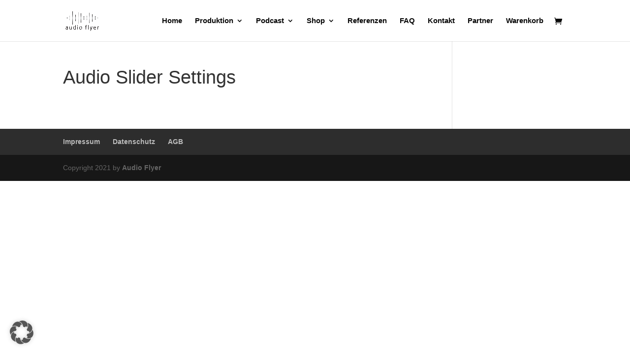

--- FILE ---
content_type: text/html; charset=UTF-8
request_url: https://audio-flyer.de/audio_slider/3966
body_size: 18434
content:
<!DOCTYPE html>
<html lang="de-DE">
<head>
	<meta charset="UTF-8" />
<meta http-equiv="X-UA-Compatible" content="IE=edge">
	<link rel="pingback" href="https://audio-flyer.de/xmlrpc.php" />

	<script type="text/javascript">
		document.documentElement.className = 'js';
	</script>

	<meta name='robots' content='index, follow, max-image-preview:large, max-snippet:-1, max-video-preview:-1' />

	<!-- This site is optimized with the Yoast SEO plugin v22.7 - https://yoast.com/wordpress/plugins/seo/ -->
	<title>Audio Slider Settings - Audio Flyer</title>
	<link rel="canonical" href="https://audio-flyer.de/audio_slider/3966" />
	<meta property="og:locale" content="de_DE" />
	<meta property="og:type" content="article" />
	<meta property="og:title" content="Audio Slider Settings - Audio Flyer" />
	<meta property="og:url" content="https://audio-flyer.de/audio_slider/3966" />
	<meta property="og:site_name" content="Audio Flyer" />
	<meta property="article:modified_time" content="2022-11-11T07:33:54+00:00" />
	<meta name="twitter:card" content="summary_large_image" />
	<script type="application/ld+json" class="yoast-schema-graph">{"@context":"https://schema.org","@graph":[{"@type":"WebPage","@id":"https://audio-flyer.de/audio_slider/3966","url":"https://audio-flyer.de/audio_slider/3966","name":"Audio Slider Settings - Audio Flyer","isPartOf":{"@id":"https://audio-flyer.de/#website"},"datePublished":"2022-11-11T06:52:46+00:00","dateModified":"2022-11-11T07:33:54+00:00","breadcrumb":{"@id":"https://audio-flyer.de/audio_slider/3966#breadcrumb"},"inLanguage":"de","potentialAction":[{"@type":"ReadAction","target":["https://audio-flyer.de/audio_slider/3966"]}]},{"@type":"BreadcrumbList","@id":"https://audio-flyer.de/audio_slider/3966#breadcrumb","itemListElement":[{"@type":"ListItem","position":1,"name":"Home","item":"https://audio-flyer.de/"},{"@type":"ListItem","position":2,"name":"Audio Slider Settings"}]},{"@type":"WebSite","@id":"https://audio-flyer.de/#website","url":"https://audio-flyer.de/","name":"Audio Flyer","description":"","potentialAction":[{"@type":"SearchAction","target":{"@type":"EntryPoint","urlTemplate":"https://audio-flyer.de/?s={search_term_string}"},"query-input":"required name=search_term_string"}],"inLanguage":"de"}]}</script>
	<!-- / Yoast SEO plugin. -->


		<!-- This site uses the Google Analytics by MonsterInsights plugin v9.11.1 - Using Analytics tracking - https://www.monsterinsights.com/ -->
							<script data-borlabs-cookie-script-blocker-id='monster-insights' data-borlabs-cookie-script-blocker-src="//www.googletagmanager.com/gtag/js?id=G-VNNBSKRMM0"  data-cfasync="false" data-wpfc-render="false" type="text/template"></script>
			<script data-borlabs-cookie-script-blocker-id='monster-insights' data-cfasync="false" data-wpfc-render="false" type="text/template">
				var mi_version = '9.11.1';
				var mi_track_user = true;
				var mi_no_track_reason = '';
								var MonsterInsightsDefaultLocations = {"page_location":"https:\/\/audio-flyer.de\/audio_slider\/3966\/"};
								if ( typeof MonsterInsightsPrivacyGuardFilter === 'function' ) {
					var MonsterInsightsLocations = (typeof MonsterInsightsExcludeQuery === 'object') ? MonsterInsightsPrivacyGuardFilter( MonsterInsightsExcludeQuery ) : MonsterInsightsPrivacyGuardFilter( MonsterInsightsDefaultLocations );
				} else {
					var MonsterInsightsLocations = (typeof MonsterInsightsExcludeQuery === 'object') ? MonsterInsightsExcludeQuery : MonsterInsightsDefaultLocations;
				}

								var disableStrs = [
										'ga-disable-G-VNNBSKRMM0',
									];

				/* Function to detect opted out users */
				function __gtagTrackerIsOptedOut() {
					for (var index = 0; index < disableStrs.length; index++) {
						if (document.cookie.indexOf(disableStrs[index] + '=true') > -1) {
							return true;
						}
					}

					return false;
				}

				/* Disable tracking if the opt-out cookie exists. */
				if (__gtagTrackerIsOptedOut()) {
					for (var index = 0; index < disableStrs.length; index++) {
						window[disableStrs[index]] = true;
					}
				}

				/* Opt-out function */
				function __gtagTrackerOptout() {
					for (var index = 0; index < disableStrs.length; index++) {
						document.cookie = disableStrs[index] + '=true; expires=Thu, 31 Dec 2099 23:59:59 UTC; path=/';
						window[disableStrs[index]] = true;
					}
				}

				if ('undefined' === typeof gaOptout) {
					function gaOptout() {
						__gtagTrackerOptout();
					}
				}
								window.dataLayer = window.dataLayer || [];

				window.MonsterInsightsDualTracker = {
					helpers: {},
					trackers: {},
				};
				if (mi_track_user) {
					function __gtagDataLayer() {
						dataLayer.push(arguments);
					}

					function __gtagTracker(type, name, parameters) {
						if (!parameters) {
							parameters = {};
						}

						if (parameters.send_to) {
							__gtagDataLayer.apply(null, arguments);
							return;
						}

						if (type === 'event') {
														parameters.send_to = monsterinsights_frontend.v4_id;
							var hookName = name;
							if (typeof parameters['event_category'] !== 'undefined') {
								hookName = parameters['event_category'] + ':' + name;
							}

							if (typeof MonsterInsightsDualTracker.trackers[hookName] !== 'undefined') {
								MonsterInsightsDualTracker.trackers[hookName](parameters);
							} else {
								__gtagDataLayer('event', name, parameters);
							}
							
						} else {
							__gtagDataLayer.apply(null, arguments);
						}
					}

					__gtagTracker('js', new Date());
					__gtagTracker('set', {
						'developer_id.dZGIzZG': true,
											});
					if ( MonsterInsightsLocations.page_location ) {
						__gtagTracker('set', MonsterInsightsLocations);
					}
										__gtagTracker('config', 'G-VNNBSKRMM0', {"forceSSL":"true","link_attribution":"true"} );
										window.gtag = __gtagTracker;										(function () {
						/* https://developers.google.com/analytics/devguides/collection/analyticsjs/ */
						/* ga and __gaTracker compatibility shim. */
						var noopfn = function () {
							return null;
						};
						var newtracker = function () {
							return new Tracker();
						};
						var Tracker = function () {
							return null;
						};
						var p = Tracker.prototype;
						p.get = noopfn;
						p.set = noopfn;
						p.send = function () {
							var args = Array.prototype.slice.call(arguments);
							args.unshift('send');
							__gaTracker.apply(null, args);
						};
						var __gaTracker = function () {
							var len = arguments.length;
							if (len === 0) {
								return;
							}
							var f = arguments[len - 1];
							if (typeof f !== 'object' || f === null || typeof f.hitCallback !== 'function') {
								if ('send' === arguments[0]) {
									var hitConverted, hitObject = false, action;
									if ('event' === arguments[1]) {
										if ('undefined' !== typeof arguments[3]) {
											hitObject = {
												'eventAction': arguments[3],
												'eventCategory': arguments[2],
												'eventLabel': arguments[4],
												'value': arguments[5] ? arguments[5] : 1,
											}
										}
									}
									if ('pageview' === arguments[1]) {
										if ('undefined' !== typeof arguments[2]) {
											hitObject = {
												'eventAction': 'page_view',
												'page_path': arguments[2],
											}
										}
									}
									if (typeof arguments[2] === 'object') {
										hitObject = arguments[2];
									}
									if (typeof arguments[5] === 'object') {
										Object.assign(hitObject, arguments[5]);
									}
									if ('undefined' !== typeof arguments[1].hitType) {
										hitObject = arguments[1];
										if ('pageview' === hitObject.hitType) {
											hitObject.eventAction = 'page_view';
										}
									}
									if (hitObject) {
										action = 'timing' === arguments[1].hitType ? 'timing_complete' : hitObject.eventAction;
										hitConverted = mapArgs(hitObject);
										__gtagTracker('event', action, hitConverted);
									}
								}
								return;
							}

							function mapArgs(args) {
								var arg, hit = {};
								var gaMap = {
									'eventCategory': 'event_category',
									'eventAction': 'event_action',
									'eventLabel': 'event_label',
									'eventValue': 'event_value',
									'nonInteraction': 'non_interaction',
									'timingCategory': 'event_category',
									'timingVar': 'name',
									'timingValue': 'value',
									'timingLabel': 'event_label',
									'page': 'page_path',
									'location': 'page_location',
									'title': 'page_title',
									'referrer' : 'page_referrer',
								};
								for (arg in args) {
																		if (!(!args.hasOwnProperty(arg) || !gaMap.hasOwnProperty(arg))) {
										hit[gaMap[arg]] = args[arg];
									} else {
										hit[arg] = args[arg];
									}
								}
								return hit;
							}

							try {
								f.hitCallback();
							} catch (ex) {
							}
						};
						__gaTracker.create = newtracker;
						__gaTracker.getByName = newtracker;
						__gaTracker.getAll = function () {
							return [];
						};
						__gaTracker.remove = noopfn;
						__gaTracker.loaded = true;
						window['__gaTracker'] = __gaTracker;
					})();
									} else {
										console.log("");
					(function () {
						function __gtagTracker() {
							return null;
						}

						window['__gtagTracker'] = __gtagTracker;
						window['gtag'] = __gtagTracker;
					})();
									}
			</script>
							<!-- / Google Analytics by MonsterInsights -->
		<meta content="DI Basis – based on Divi 3.25.3 v.3.25.3" name="generator"/><link rel='stylesheet' id='german-market-blocks-integrations-css' href='https://audio-flyer.de/wp-content/plugins/woocommerce-german-market/german-market-blocks/build/integrations.css?ver=3.38.1' type='text/css' media='all' />
<link rel='stylesheet' id='german-market-checkout-block-checkboxes-css' href='https://audio-flyer.de/wp-content/plugins/woocommerce-german-market/german-market-blocks/build/blocks/checkout-checkboxes/style-index.css?ver=3.38.1' type='text/css' media='all' />
<link rel='stylesheet' id='wc-blocks-checkout-style-css' href='https://audio-flyer.de/wp-content/plugins/woocommerce-payments/dist/blocks-checkout.css?ver=1.0' type='text/css' media='all' />
<link rel='stylesheet' id='festi-cart-styles-css' href='//audio-flyer.de/wp-content/plugins/woocommerce-woocartpro/static/styles/frontend/style.css?ver=2.5' type='text/css' media='all' />
<link rel='stylesheet' id='festi-cart-cart-customize-style-css' href='//audio-flyer.de/wp-content/plugins/woocommerce-woocartpro/static/styles/frontend/customize/cart_customize_style.css?1769094084&#038;ver=1769094084' type='text/css' media='all' />
<link rel='stylesheet' id='festi-cart-dropdown-list-customize-style-css' href='//audio-flyer.de/wp-content/plugins/woocommerce-woocartpro/static/styles/frontend/customize/dropdown_list_customize_style.css?1769094084&#038;ver=1769094084' type='text/css' media='all' />
<link rel='stylesheet' id='festi-cart-widget-customize-style-css' href='//audio-flyer.de/wp-content/plugins/woocommerce-woocartpro/static/styles/frontend/customize/widget_customize_style.css?1769094084&#038;ver=1769094084' type='text/css' media='all' />
<link rel='stylesheet' id='festi-cart-popup-customize-style-css' href='//audio-flyer.de/wp-content/plugins/woocommerce-woocartpro/static/styles/frontend/customize/popup_customize_style.css?1769094084&#038;ver=1769094084' type='text/css' media='all' />
<style id='wp-emoji-styles-inline-css' type='text/css'>

	img.wp-smiley, img.emoji {
		display: inline !important;
		border: none !important;
		box-shadow: none !important;
		height: 1em !important;
		width: 1em !important;
		margin: 0 0.07em !important;
		vertical-align: -0.1em !important;
		background: none !important;
		padding: 0 !important;
	}
</style>
<link rel='stylesheet' id='wp-block-library-css' href='https://audio-flyer.de/wp-includes/css/dist/block-library/style.min.css?ver=6.5.7' type='text/css' media='all' />
<link rel='stylesheet' id='wc-blocks-vendors-style-css' href='https://audio-flyer.de/wp-content/plugins/woocommerce/packages/woocommerce-blocks/build/wc-blocks-vendors-style.css?ver=10.2.3' type='text/css' media='all' />
<link rel='stylesheet' id='wc-blocks-style-css' href='https://audio-flyer.de/wp-content/plugins/woocommerce/packages/woocommerce-blocks/build/wc-blocks-style.css?ver=10.2.3' type='text/css' media='all' />
<style id='powerpress-player-block-style-inline-css' type='text/css'>


</style>
<style id='classic-theme-styles-inline-css' type='text/css'>
/*! This file is auto-generated */
.wp-block-button__link{color:#fff;background-color:#32373c;border-radius:9999px;box-shadow:none;text-decoration:none;padding:calc(.667em + 2px) calc(1.333em + 2px);font-size:1.125em}.wp-block-file__button{background:#32373c;color:#fff;text-decoration:none}
</style>
<style id='global-styles-inline-css' type='text/css'>
body{--wp--preset--color--black: #000000;--wp--preset--color--cyan-bluish-gray: #abb8c3;--wp--preset--color--white: #ffffff;--wp--preset--color--pale-pink: #f78da7;--wp--preset--color--vivid-red: #cf2e2e;--wp--preset--color--luminous-vivid-orange: #ff6900;--wp--preset--color--luminous-vivid-amber: #fcb900;--wp--preset--color--light-green-cyan: #7bdcb5;--wp--preset--color--vivid-green-cyan: #00d084;--wp--preset--color--pale-cyan-blue: #8ed1fc;--wp--preset--color--vivid-cyan-blue: #0693e3;--wp--preset--color--vivid-purple: #9b51e0;--wp--preset--gradient--vivid-cyan-blue-to-vivid-purple: linear-gradient(135deg,rgba(6,147,227,1) 0%,rgb(155,81,224) 100%);--wp--preset--gradient--light-green-cyan-to-vivid-green-cyan: linear-gradient(135deg,rgb(122,220,180) 0%,rgb(0,208,130) 100%);--wp--preset--gradient--luminous-vivid-amber-to-luminous-vivid-orange: linear-gradient(135deg,rgba(252,185,0,1) 0%,rgba(255,105,0,1) 100%);--wp--preset--gradient--luminous-vivid-orange-to-vivid-red: linear-gradient(135deg,rgba(255,105,0,1) 0%,rgb(207,46,46) 100%);--wp--preset--gradient--very-light-gray-to-cyan-bluish-gray: linear-gradient(135deg,rgb(238,238,238) 0%,rgb(169,184,195) 100%);--wp--preset--gradient--cool-to-warm-spectrum: linear-gradient(135deg,rgb(74,234,220) 0%,rgb(151,120,209) 20%,rgb(207,42,186) 40%,rgb(238,44,130) 60%,rgb(251,105,98) 80%,rgb(254,248,76) 100%);--wp--preset--gradient--blush-light-purple: linear-gradient(135deg,rgb(255,206,236) 0%,rgb(152,150,240) 100%);--wp--preset--gradient--blush-bordeaux: linear-gradient(135deg,rgb(254,205,165) 0%,rgb(254,45,45) 50%,rgb(107,0,62) 100%);--wp--preset--gradient--luminous-dusk: linear-gradient(135deg,rgb(255,203,112) 0%,rgb(199,81,192) 50%,rgb(65,88,208) 100%);--wp--preset--gradient--pale-ocean: linear-gradient(135deg,rgb(255,245,203) 0%,rgb(182,227,212) 50%,rgb(51,167,181) 100%);--wp--preset--gradient--electric-grass: linear-gradient(135deg,rgb(202,248,128) 0%,rgb(113,206,126) 100%);--wp--preset--gradient--midnight: linear-gradient(135deg,rgb(2,3,129) 0%,rgb(40,116,252) 100%);--wp--preset--font-size--small: 13px;--wp--preset--font-size--medium: 20px;--wp--preset--font-size--large: 36px;--wp--preset--font-size--x-large: 42px;--wp--preset--spacing--20: 0.44rem;--wp--preset--spacing--30: 0.67rem;--wp--preset--spacing--40: 1rem;--wp--preset--spacing--50: 1.5rem;--wp--preset--spacing--60: 2.25rem;--wp--preset--spacing--70: 3.38rem;--wp--preset--spacing--80: 5.06rem;--wp--preset--shadow--natural: 6px 6px 9px rgba(0, 0, 0, 0.2);--wp--preset--shadow--deep: 12px 12px 50px rgba(0, 0, 0, 0.4);--wp--preset--shadow--sharp: 6px 6px 0px rgba(0, 0, 0, 0.2);--wp--preset--shadow--outlined: 6px 6px 0px -3px rgba(255, 255, 255, 1), 6px 6px rgba(0, 0, 0, 1);--wp--preset--shadow--crisp: 6px 6px 0px rgba(0, 0, 0, 1);}:where(.is-layout-flex){gap: 0.5em;}:where(.is-layout-grid){gap: 0.5em;}body .is-layout-flex{display: flex;}body .is-layout-flex{flex-wrap: wrap;align-items: center;}body .is-layout-flex > *{margin: 0;}body .is-layout-grid{display: grid;}body .is-layout-grid > *{margin: 0;}:where(.wp-block-columns.is-layout-flex){gap: 2em;}:where(.wp-block-columns.is-layout-grid){gap: 2em;}:where(.wp-block-post-template.is-layout-flex){gap: 1.25em;}:where(.wp-block-post-template.is-layout-grid){gap: 1.25em;}.has-black-color{color: var(--wp--preset--color--black) !important;}.has-cyan-bluish-gray-color{color: var(--wp--preset--color--cyan-bluish-gray) !important;}.has-white-color{color: var(--wp--preset--color--white) !important;}.has-pale-pink-color{color: var(--wp--preset--color--pale-pink) !important;}.has-vivid-red-color{color: var(--wp--preset--color--vivid-red) !important;}.has-luminous-vivid-orange-color{color: var(--wp--preset--color--luminous-vivid-orange) !important;}.has-luminous-vivid-amber-color{color: var(--wp--preset--color--luminous-vivid-amber) !important;}.has-light-green-cyan-color{color: var(--wp--preset--color--light-green-cyan) !important;}.has-vivid-green-cyan-color{color: var(--wp--preset--color--vivid-green-cyan) !important;}.has-pale-cyan-blue-color{color: var(--wp--preset--color--pale-cyan-blue) !important;}.has-vivid-cyan-blue-color{color: var(--wp--preset--color--vivid-cyan-blue) !important;}.has-vivid-purple-color{color: var(--wp--preset--color--vivid-purple) !important;}.has-black-background-color{background-color: var(--wp--preset--color--black) !important;}.has-cyan-bluish-gray-background-color{background-color: var(--wp--preset--color--cyan-bluish-gray) !important;}.has-white-background-color{background-color: var(--wp--preset--color--white) !important;}.has-pale-pink-background-color{background-color: var(--wp--preset--color--pale-pink) !important;}.has-vivid-red-background-color{background-color: var(--wp--preset--color--vivid-red) !important;}.has-luminous-vivid-orange-background-color{background-color: var(--wp--preset--color--luminous-vivid-orange) !important;}.has-luminous-vivid-amber-background-color{background-color: var(--wp--preset--color--luminous-vivid-amber) !important;}.has-light-green-cyan-background-color{background-color: var(--wp--preset--color--light-green-cyan) !important;}.has-vivid-green-cyan-background-color{background-color: var(--wp--preset--color--vivid-green-cyan) !important;}.has-pale-cyan-blue-background-color{background-color: var(--wp--preset--color--pale-cyan-blue) !important;}.has-vivid-cyan-blue-background-color{background-color: var(--wp--preset--color--vivid-cyan-blue) !important;}.has-vivid-purple-background-color{background-color: var(--wp--preset--color--vivid-purple) !important;}.has-black-border-color{border-color: var(--wp--preset--color--black) !important;}.has-cyan-bluish-gray-border-color{border-color: var(--wp--preset--color--cyan-bluish-gray) !important;}.has-white-border-color{border-color: var(--wp--preset--color--white) !important;}.has-pale-pink-border-color{border-color: var(--wp--preset--color--pale-pink) !important;}.has-vivid-red-border-color{border-color: var(--wp--preset--color--vivid-red) !important;}.has-luminous-vivid-orange-border-color{border-color: var(--wp--preset--color--luminous-vivid-orange) !important;}.has-luminous-vivid-amber-border-color{border-color: var(--wp--preset--color--luminous-vivid-amber) !important;}.has-light-green-cyan-border-color{border-color: var(--wp--preset--color--light-green-cyan) !important;}.has-vivid-green-cyan-border-color{border-color: var(--wp--preset--color--vivid-green-cyan) !important;}.has-pale-cyan-blue-border-color{border-color: var(--wp--preset--color--pale-cyan-blue) !important;}.has-vivid-cyan-blue-border-color{border-color: var(--wp--preset--color--vivid-cyan-blue) !important;}.has-vivid-purple-border-color{border-color: var(--wp--preset--color--vivid-purple) !important;}.has-vivid-cyan-blue-to-vivid-purple-gradient-background{background: var(--wp--preset--gradient--vivid-cyan-blue-to-vivid-purple) !important;}.has-light-green-cyan-to-vivid-green-cyan-gradient-background{background: var(--wp--preset--gradient--light-green-cyan-to-vivid-green-cyan) !important;}.has-luminous-vivid-amber-to-luminous-vivid-orange-gradient-background{background: var(--wp--preset--gradient--luminous-vivid-amber-to-luminous-vivid-orange) !important;}.has-luminous-vivid-orange-to-vivid-red-gradient-background{background: var(--wp--preset--gradient--luminous-vivid-orange-to-vivid-red) !important;}.has-very-light-gray-to-cyan-bluish-gray-gradient-background{background: var(--wp--preset--gradient--very-light-gray-to-cyan-bluish-gray) !important;}.has-cool-to-warm-spectrum-gradient-background{background: var(--wp--preset--gradient--cool-to-warm-spectrum) !important;}.has-blush-light-purple-gradient-background{background: var(--wp--preset--gradient--blush-light-purple) !important;}.has-blush-bordeaux-gradient-background{background: var(--wp--preset--gradient--blush-bordeaux) !important;}.has-luminous-dusk-gradient-background{background: var(--wp--preset--gradient--luminous-dusk) !important;}.has-pale-ocean-gradient-background{background: var(--wp--preset--gradient--pale-ocean) !important;}.has-electric-grass-gradient-background{background: var(--wp--preset--gradient--electric-grass) !important;}.has-midnight-gradient-background{background: var(--wp--preset--gradient--midnight) !important;}.has-small-font-size{font-size: var(--wp--preset--font-size--small) !important;}.has-medium-font-size{font-size: var(--wp--preset--font-size--medium) !important;}.has-large-font-size{font-size: var(--wp--preset--font-size--large) !important;}.has-x-large-font-size{font-size: var(--wp--preset--font-size--x-large) !important;}
.wp-block-navigation a:where(:not(.wp-element-button)){color: inherit;}
:where(.wp-block-post-template.is-layout-flex){gap: 1.25em;}:where(.wp-block-post-template.is-layout-grid){gap: 1.25em;}
:where(.wp-block-columns.is-layout-flex){gap: 2em;}:where(.wp-block-columns.is-layout-grid){gap: 2em;}
.wp-block-pullquote{font-size: 1.5em;line-height: 1.6;}
</style>
<link rel='stylesheet' id='eeb-css-frontend-css' href='https://audio-flyer.de/wp-content/plugins/email-encoder-bundle/core/includes/assets/css/style.css?ver=250411-144640' type='text/css' media='all' />
<link rel='stylesheet' id='woocommerce-layout-css' href='https://audio-flyer.de/wp-content/plugins/woocommerce/assets/css/woocommerce-layout.css?ver=7.8.0' type='text/css' media='all' />
<link rel='stylesheet' id='woocommerce-smallscreen-css' href='https://audio-flyer.de/wp-content/plugins/woocommerce/assets/css/woocommerce-smallscreen.css?ver=7.8.0' type='text/css' media='only screen and (max-width: 768px)' />
<link rel='stylesheet' id='woocommerce-general-css' href='https://audio-flyer.de/wp-content/plugins/woocommerce/assets/css/woocommerce.css?ver=7.8.0' type='text/css' media='all' />
<style id='woocommerce-inline-inline-css' type='text/css'>
.woocommerce form .form-row .required { visibility: visible; }
</style>
<link rel='stylesheet' id='paypalplus-woocommerce-front-css' href='https://audio-flyer.de/wp-content/plugins/woo-paypalplus/public/css/front.min.css?ver=1744382795' type='text/css' media='screen' />
<link rel='stylesheet' id='wpml-menu-item-0-css' href='https://audio-flyer.de/wp-content/plugins/sitepress-multilingual-cms/templates/language-switchers/menu-item/style.min.css?ver=1' type='text/css' media='all' />
<link rel='stylesheet' id='divi-style-css' href='https://audio-flyer.de/wp-content/themes/pre_di-basis/style.dev.css?ver=3.25.3' type='text/css' media='all' />
<link rel='stylesheet' id='borlabs-cookie-custom-css' href='https://audio-flyer.de/wp-content/cache/borlabs-cookie/1/borlabs-cookie-1-de.css?ver=3.3.23-78' type='text/css' media='all' />
<link rel='stylesheet' id='et-shortcodes-responsive-css-css' href='https://audio-flyer.de/wp-content/themes/pre_di-basis/epanel/shortcodes/css/shortcodes_responsive.css?ver=3.25.3' type='text/css' media='all' />
<link rel='stylesheet' id='magnific-popup-css' href='https://audio-flyer.de/wp-content/themes/pre_di-basis/includes/builder/styles/magnific_popup.css?ver=3.25.3' type='text/css' media='all' />
<link rel='stylesheet' id='german-market-blocks-order-button-position-css' href='https://audio-flyer.de/wp-content/plugins/woocommerce-german-market/german-market-blocks/additional-css/order-button-checkout-fields.css?ver=3.38.1' type='text/css' media='all' />
<link rel='stylesheet' id='woocommerce-de_frontend_styles-css' href='https://audio-flyer.de/wp-content/plugins/woocommerce-german-market/css/frontend.min.css?ver=3.38.1' type='text/css' media='all' />
<link rel='stylesheet' id='dashicons-css' href='https://audio-flyer.de/wp-includes/css/dashicons.min.css?ver=6.5.7' type='text/css' media='all' />
<link rel='stylesheet' id='festi-jquery-ui-spinner-css' href='//audio-flyer.de/wp-content/plugins/woocommerce-woocartpro/static/styles/frontend/vendor/ui-spinner/jquery-ui.spinner.min.css?ver=2.5' type='text/css' media='all' />
<script type="text/javascript" id="wpml-cookie-js-extra">
/* <![CDATA[ */
var wpml_cookies = {"wp-wpml_current_language":{"value":"de","expires":1,"path":"\/"}};
var wpml_cookies = {"wp-wpml_current_language":{"value":"de","expires":1,"path":"\/"}};
/* ]]> */
</script>
<script type="text/javascript" src="https://audio-flyer.de/wp-content/plugins/sitepress-multilingual-cms/res/js/cookies/language-cookie.js?ver=4.6.10" id="wpml-cookie-js" defer="defer" data-wp-strategy="defer"></script>
<script type="text/javascript" src="https://audio-flyer.de/wp-includes/js/jquery/jquery.min.js?ver=3.7.1" id="jquery-core-js"></script>
<script type="text/javascript" src="https://audio-flyer.de/wp-includes/js/jquery/jquery-migrate.min.js?ver=3.4.1" id="jquery-migrate-js"></script>
<script data-borlabs-cookie-script-blocker-handle="monsterinsights-frontend-script" data-borlabs-cookie-script-blocker-id="monster-insights" type="text/template" data-borlabs-cookie-script-blocker-src="https://audio-flyer.de/wp-content/plugins/google-analytics-for-wordpress/assets/js/frontend-gtag.min.js?ver=9.11.1" id="monsterinsights-frontend-script-js" data-wp-strategy="async"></script><script data-borlabs-cookie-script-blocker-handle="monsterinsights-frontend-script" data-borlabs-cookie-script-blocker-id="monster-insights" data-cfasync="false" data-wpfc-render="false" type="text/template" id='monsterinsights-frontend-script-js-extra'>/* <![CDATA[ */
var monsterinsights_frontend = {"js_events_tracking":"true","download_extensions":"doc,pdf,ppt,zip,xls,docx,pptx,xlsx","inbound_paths":"[{\"path\":\"\\\/go\\\/\",\"label\":\"affiliate\"},{\"path\":\"\\\/recommend\\\/\",\"label\":\"affiliate\"}]","home_url":"https:\/\/audio-flyer.de","hash_tracking":"false","v4_id":"G-VNNBSKRMM0"};/* ]]> */
</script><script type="text/javascript" src="https://audio-flyer.de/wp-content/plugins/email-encoder-bundle/core/includes/assets/js/custom.js?ver=250411-144640" id="eeb-js-frontend-js"></script>
<script type="text/javascript" src="//audio-flyer.de/wp-content/plugins/woocommerce-woocartpro/static/js/frontend/clear_storage.js?ver=1" id="festi-cart-clear-storage-js"></script>
<script type="text/javascript" id="WCPAY_ASSETS-js-extra">
/* <![CDATA[ */
var wcpayAssets = {"url":"https:\/\/audio-flyer.de\/wp-content\/plugins\/woocommerce-payments\/dist\/"};
/* ]]> */
</script>
<script data-no-optimize="1" data-no-minify="1" data-cfasync="false" nowprocket type="text/javascript" src="https://audio-flyer.de/wp-content/cache/borlabs-cookie/1/borlabs-cookie-config-de.json.js?ver=3.3.23-64" id="borlabs-cookie-config-js"></script>
<script type="text/javascript" id="woocommerce_de_frontend-js-extra">
/* <![CDATA[ */
var sepa_ajax_object = {"ajax_url":"https:\/\/audio-flyer.de\/wp-admin\/admin-ajax.php","nonce":"5cb4e8a7d2"};
var woocommerce_remove_updated_totals = {"val":"0"};
var woocommerce_payment_update = {"val":"1"};
var german_market_price_variable_products = {"val":"gm_default"};
var german_market_price_variable_theme_extra_element = {"val":"none"};
var german_market_legal_info_product_reviews = {"element":".woocommerce-Reviews .commentlist","activated":"off"};
var ship_different_address = {"message":"<p class=\"woocommerce-notice woocommerce-notice--info woocommerce-info\" id=\"german-market-puchase-on-account-message\">\"Lieferung an eine andere Adresse senden\" ist f\u00fcr die gew\u00e4hlte Zahlungsart \"Kauf auf Rechnung\" nicht verf\u00fcgbar und wurde deaktiviert!<\/p>","before_element":".woocommerce-checkout-payment"};
/* ]]> */
</script>
<script type="text/javascript" src="https://audio-flyer.de/wp-content/plugins/woocommerce-german-market/js/WooCommerce-German-Market-Frontend.min.js?ver=3.38.1" id="woocommerce_de_frontend-js"></script>
<link rel="https://api.w.org/" href="https://audio-flyer.de/wp-json/" /><link rel="alternate" type="application/json" href="https://audio-flyer.de/wp-json/wp/v2/audio_slider/3966" /><link rel="EditURI" type="application/rsd+xml" title="RSD" href="https://audio-flyer.de/xmlrpc.php?rsd" />
<meta name="generator" content="WordPress 6.5.7" />
<meta name="generator" content="WooCommerce 7.8.0" />
<link rel='shortlink' href='https://audio-flyer.de/?p=3966' />
<link rel="alternate" type="application/json+oembed" href="https://audio-flyer.de/wp-json/oembed/1.0/embed?url=https%3A%2F%2Faudio-flyer.de%2Faudio_slider%2F3966" />
<link rel="alternate" type="text/xml+oembed" href="https://audio-flyer.de/wp-json/oembed/1.0/embed?url=https%3A%2F%2Faudio-flyer.de%2Faudio_slider%2F3966&#038;format=xml" />
<meta name="generator" content="WPML ver:4.6.10 stt:1,3;" />
<!-- start Simple Custom CSS and JS -->
<style type="text/css">
.et_pb_contact_captcha_question, .et-pb-contact-message{color:#fff;}
.et_pb_contact .et_pb_contact_form  p input[type="checkbox"]:checked+label i:before{
    background-image: url(https://audio-flyer.de/wp-content/uploads/2023/02/check.png);
    background-size: 10px;
    background-repeat: no-repeat;
    background-position: center;
    content: '' !important;
}
.ls-header-title .et_pb_text_inner h1, .woocommerce-shop .et_pb_row .product_title.entry-title{-webkit-text-stroke-width: 1px;-webkit-text-stroke-color: #fff;stroke: #fff;stroke-width: 1px;}
@media only screen and (max-width: 767px) {
  	#left-area .woocommerce-product-gallery.woocommerce-product-gallery--with-images{width:100%;margin-bottom:30px!important;}
	#left-area .woocommerce-product-gallery.woocommerce-product-gallery--with-images .wp-audio-shortcode{width:100%!important;}
	#left-area .summary.entry-summary{width:100%!important;}
}

.et_pb_audio_0 {
    box-shadow: 0px 2px 18px 18px #e3e3e3 !important;
}</style>
<!-- end Simple Custom CSS and JS -->
<!-- start Simple Custom CSS and JS -->
<script type="text/javascript">
jQuery( document ).ready(function() {
    if (jQuery("body").hasClass("single-product") && jQuery('.shop-audio-player .ls-header--audio').length == '1') {
		setTimeout(function(){ 
		   jQuery(".shop-audio-player .ls-header--audio").appendTo(".woocommerce-product-gallery__wrapper");
			jQuery('.woocommerce-tabs.wc-tabs-wrapper').remove();
		}, 500);
	}
	setTimeout(function(){ 
		jQuery('.woocommerce-tabs.wc-tabs-wrapper').remove();
	}, 1000);
});</script>
<!-- end Simple Custom CSS and JS -->
<script type="text/javascript"><!--
function powerpress_pinw(pinw_url){window.open(pinw_url, 'PowerPressPlayer','toolbar=0,status=0,resizable=1,width=460,height=320');	return false;}
//-->
</script>
<script>
var festiCartProductsItems = [];
</script><meta name="viewport" content="width=device-width, initial-scale=1.0, maximum-scale=1.0, user-scalable=0" />	<noscript><style>.woocommerce-product-gallery{ opacity: 1 !important; }</style></noscript>
	
<!-- Meta Pixel Code -->
<script data-borlabs-cookie-script-blocker-id='meta-pixel-for-wordpress' type='text/template'>
!function(f,b,e,v,n,t,s){if(f.fbq)return;n=f.fbq=function(){n.callMethod?
n.callMethod.apply(n,arguments):n.queue.push(arguments)};if(!f._fbq)f._fbq=n;
n.push=n;n.loaded=!0;n.version='2.0';n.queue=[];t=b.createElement(e);t.async=!0;
t.src=v;s=b.getElementsByTagName(e)[0];s.parentNode.insertBefore(t,s)}(window,
document,'script','https://connect.facebook.net/en_US/fbevents.js?v=next');
</script>
<!-- End Meta Pixel Code -->

      <script data-borlabs-cookie-script-blocker-id='meta-pixel-for-wordpress' type='text/template'>
        var url = window.location.origin + '?ob=open-bridge';
        fbq('set', 'openbridge', '1172616462922722', url);
      </script>
    <script data-borlabs-cookie-script-blocker-id='meta-pixel-for-wordpress' type='text/template'>fbq('init', '1172616462922722', {}, {
    "agent": "wordpress-6.5.7-3.0.16"
})</script><script data-borlabs-cookie-script-blocker-id='meta-pixel-for-wordpress' type='text/template'>
    fbq('track', 'PageView', []);
  </script>
<!-- Meta Pixel Code -->
<noscript>
<img height="1" width="1" style="display:none" alt="fbpx"
src="https://www.facebook.com/tr?id=1172616462922722&ev=PageView&noscript=1" />
</noscript>
<!-- End Meta Pixel Code -->
<script nowprocket data-no-optimize="1" data-no-minify="1" data-cfasync="false" data-borlabs-cookie-script-blocker-ignore>
if ('{{ iab-tcf-enabled }}' === '1' && ('0' === '1' || '1' === '1')) {
    window['gtag_enable_tcf_support'] = true;
}
window.dataLayer = window.dataLayer || [];
if (typeof gtag !== 'function') {
    function gtag() {
        dataLayer.push(arguments);
    }
}
gtag('set', 'developer_id.dYjRjMm', true);
if ('0' === '1' || '1' === '1') {
    if (window.BorlabsCookieGoogleConsentModeDefaultSet !== true) {
        let getCookieValue = function (name) {
            return document.cookie.match('(^|;)\\s*' + name + '\\s*=\\s*([^;]+)')?.pop() || '';
        };
        let cookieValue = getCookieValue('borlabs-cookie-gcs');
        let consentsFromCookie = {};
        if (cookieValue !== '') {
            consentsFromCookie = JSON.parse(decodeURIComponent(cookieValue));
        }
        let defaultValues = {
            'ad_storage': 'denied',
            'ad_user_data': 'denied',
            'ad_personalization': 'denied',
            'analytics_storage': 'denied',
            'functionality_storage': 'denied',
            'personalization_storage': 'denied',
            'security_storage': 'denied',
            'wait_for_update': 500,
        };
        gtag('consent', 'default', { ...defaultValues, ...consentsFromCookie });
    }
    window.BorlabsCookieGoogleConsentModeDefaultSet = true;
    let borlabsCookieConsentChangeHandler = function () {
        window.dataLayer = window.dataLayer || [];
        if (typeof gtag !== 'function') { function gtag(){dataLayer.push(arguments);} }

        let getCookieValue = function (name) {
            return document.cookie.match('(^|;)\\s*' + name + '\\s*=\\s*([^;]+)')?.pop() || '';
        };
        let cookieValue = getCookieValue('borlabs-cookie-gcs');
        let consentsFromCookie = {};
        if (cookieValue !== '') {
            consentsFromCookie = JSON.parse(decodeURIComponent(cookieValue));
        }

        consentsFromCookie.analytics_storage = BorlabsCookie.Consents.hasConsent('google-analytics-monster-insights') ? 'granted' : 'denied';

        BorlabsCookie.CookieLibrary.setCookie(
            'borlabs-cookie-gcs',
            JSON.stringify(consentsFromCookie),
            BorlabsCookie.Settings.automaticCookieDomainAndPath.value ? '' : BorlabsCookie.Settings.cookieDomain.value,
            BorlabsCookie.Settings.cookiePath.value,
            BorlabsCookie.Cookie.getPluginCookie().expires,
            BorlabsCookie.Settings.cookieSecure.value,
            BorlabsCookie.Settings.cookieSameSite.value
        );
    }
    document.addEventListener('borlabs-cookie-consent-saved', borlabsCookieConsentChangeHandler);
    document.addEventListener('borlabs-cookie-handle-unblock', borlabsCookieConsentChangeHandler);
}
if ('0' === '1') {
    document.addEventListener('borlabs-cookie-after-init', function () {
		window.BorlabsCookie.Unblock.unblockScriptBlockerId('monster-insights');
	});
}
</script><script nowprocket data-no-optimize="1" data-no-minify="1" data-cfasync="false" data-borlabs-cookie-script-blocker-ignore>
if ('0' === '1' && ('0' === '1' || '1' === '1')) {
    window['gtag_enable_tcf_support'] = true;
}
window.dataLayer = window.dataLayer || [];
if (typeof gtag !== 'function') {
    function gtag() {
        dataLayer.push(arguments);
    }
}
gtag('set', 'developer_id.dYjRjMm', true);
if ('0' === '1' || '1' === '1') {
    if (window.BorlabsCookieGoogleConsentModeDefaultSet !== true) {
        let getCookieValue = function (name) {
            return document.cookie.match('(^|;)\\s*' + name + '\\s*=\\s*([^;]+)')?.pop() || '';
        };
        let cookieValue = getCookieValue('borlabs-cookie-gcs');
        let consentsFromCookie = {};
        if (cookieValue !== '') {
            consentsFromCookie = JSON.parse(decodeURIComponent(cookieValue));
        }
        let defaultValues = {
            'ad_storage': 'denied',
            'ad_user_data': 'denied',
            'ad_personalization': 'denied',
            'analytics_storage': 'denied',
            'functionality_storage': 'denied',
            'personalization_storage': 'denied',
            'security_storage': 'denied',
            'wait_for_update': 500,
        };
        gtag('consent', 'default', { ...defaultValues, ...consentsFromCookie });
    }
    window.BorlabsCookieGoogleConsentModeDefaultSet = true;
    let borlabsCookieConsentChangeHandler = function () {
        window.dataLayer = window.dataLayer || [];
        if (typeof gtag !== 'function') { function gtag(){dataLayer.push(arguments);} }

        let getCookieValue = function (name) {
            return document.cookie.match('(^|;)\\s*' + name + '\\s*=\\s*([^;]+)')?.pop() || '';
        };
        let cookieValue = getCookieValue('borlabs-cookie-gcs');
        let consentsFromCookie = {};
        if (cookieValue !== '') {
            consentsFromCookie = JSON.parse(decodeURIComponent(cookieValue));
        }

        consentsFromCookie.analytics_storage = BorlabsCookie.Consents.hasConsent('google-analytics-four') ? 'granted' : 'denied';

        BorlabsCookie.CookieLibrary.setCookie(
            'borlabs-cookie-gcs',
            JSON.stringify(consentsFromCookie),
            BorlabsCookie.Settings.automaticCookieDomainAndPath.value ? '' : BorlabsCookie.Settings.cookieDomain.value,
            BorlabsCookie.Settings.cookiePath.value,
            BorlabsCookie.Cookie.getPluginCookie().expires,
            BorlabsCookie.Settings.cookieSecure.value,
            BorlabsCookie.Settings.cookieSameSite.value
        );
    }
    document.addEventListener('borlabs-cookie-consent-saved', borlabsCookieConsentChangeHandler);
    document.addEventListener('borlabs-cookie-handle-unblock', borlabsCookieConsentChangeHandler);
}
if ('0' === '1') {
    document.addEventListener('borlabs-cookie-after-init', function () {
		window.BorlabsCookie.Unblock.unblockScriptBlockerId('google-analytics-four');
	});
}
</script><link rel="icon" href="https://audio-flyer.de/wp-content/uploads/2021/06/cropped-Profilbild-Social-Media-1080-x-1080-weiss-32x32.jpg" sizes="32x32" />
<link rel="icon" href="https://audio-flyer.de/wp-content/uploads/2021/06/cropped-Profilbild-Social-Media-1080-x-1080-weiss-192x192.jpg" sizes="192x192" />
<link rel="apple-touch-icon" href="https://audio-flyer.de/wp-content/uploads/2021/06/cropped-Profilbild-Social-Media-1080-x-1080-weiss-180x180.jpg" />
<meta name="msapplication-TileImage" content="https://audio-flyer.de/wp-content/uploads/2021/06/cropped-Profilbild-Social-Media-1080-x-1080-weiss-270x270.jpg" />
<link rel="alternate" type="application/rss+xml" title="RSS" href="https://audio-flyer.de/rsslatest.xml" /><style id="et-divi-customizer-global-cached-inline-styles">body{color:#000000}.woocommerce #respond input#submit,.woocommerce-page #respond input#submit,.woocommerce #content input.button,.woocommerce-page #content input.button,.woocommerce-message,.woocommerce-error,.woocommerce-info{background:#36648b!important}#et_search_icon:hover,.mobile_menu_bar:before,.mobile_menu_bar:after,.et_toggle_slide_menu:after,.et-social-icon a:hover,.et_pb_sum,.et_pb_pricing li a,.et_pb_pricing_table_button,.et_overlay:before,.entry-summary p.price ins,.woocommerce div.product span.price,.woocommerce-page div.product span.price,.woocommerce #content div.product span.price,.woocommerce-page #content div.product span.price,.woocommerce div.product p.price,.woocommerce-page div.product p.price,.woocommerce #content div.product p.price,.woocommerce-page #content div.product p.price,.et_pb_member_social_links a:hover,.woocommerce .star-rating span:before,.woocommerce-page .star-rating span:before,.et_pb_widget li a:hover,.et_pb_filterable_portfolio .et_pb_portfolio_filters li a.active,.et_pb_filterable_portfolio .et_pb_portofolio_pagination ul li a.active,.et_pb_gallery .et_pb_gallery_pagination ul li a.active,.wp-pagenavi span.current,.wp-pagenavi a:hover,.nav-single a,.posted_in a{color:#36648b}.et_pb_contact_submit,.et_password_protected_form .et_submit_button,.et_pb_bg_layout_light .et_pb_newsletter_button,.comment-reply-link,.form-submit .et_pb_button,.et_pb_bg_layout_light .et_pb_promo_button,.et_pb_bg_layout_light .et_pb_more_button,.woocommerce a.button.alt,.woocommerce-page a.button.alt,.woocommerce button.button.alt,.woocommerce-page button.button.alt,.woocommerce input.button.alt,.woocommerce-page input.button.alt,.woocommerce #respond input#submit.alt,.woocommerce-page #respond input#submit.alt,.woocommerce #content input.button.alt,.woocommerce-page #content input.button.alt,.woocommerce a.button,.woocommerce-page a.button,.woocommerce button.button,.woocommerce-page button.button,.woocommerce input.button,.woocommerce-page input.button,.et_pb_contact p input[type="checkbox"]:checked+label i:before,.et_pb_bg_layout_light.et_pb_module.et_pb_button{color:#36648b}.footer-widget h4{color:#36648b}.et-search-form,.nav li ul,.et_mobile_menu,.footer-widget li:before,.et_pb_pricing li:before,blockquote{border-color:#36648b}.et_pb_counter_amount,.et_pb_featured_table .et_pb_pricing_heading,.et_quote_content,.et_link_content,.et_audio_content,.et_pb_post_slider.et_pb_bg_layout_dark,.et_slide_in_menu_container,.et_pb_contact p input[type="radio"]:checked+label i:before{background-color:#36648b}a{color:#000000}#main-header .nav li ul{background-color:#f4f4f4}#top-header,#et-secondary-nav li ul{background-color:#ffffff}#top-header,#top-header a{color:#000000}.et_header_style_centered .mobile_nav .select_page,.et_header_style_split .mobile_nav .select_page,.et_nav_text_color_light #top-menu>li>a,.et_nav_text_color_dark #top-menu>li>a,#top-menu a,.et_mobile_menu li a,.et_nav_text_color_light .et_mobile_menu li a,.et_nav_text_color_dark .et_mobile_menu li a,#et_search_icon:before,.et_search_form_container input,span.et_close_search_field:after,#et-top-navigation .et-cart-info{color:#0a0a0a}.et_search_form_container input::-moz-placeholder{color:#0a0a0a}.et_search_form_container input::-webkit-input-placeholder{color:#0a0a0a}.et_search_form_container input:-ms-input-placeholder{color:#0a0a0a}#top-menu li a{font-size:15px}body.et_vertical_nav .container.et_search_form_container .et-search-form input{font-size:15px!important}#top-menu li.current-menu-ancestor>a,#top-menu li.current-menu-item>a,.et_color_scheme_red #top-menu li.current-menu-ancestor>a,.et_color_scheme_red #top-menu li.current-menu-item>a,.et_color_scheme_pink #top-menu li.current-menu-ancestor>a,.et_color_scheme_pink #top-menu li.current-menu-item>a,.et_color_scheme_orange #top-menu li.current-menu-ancestor>a,.et_color_scheme_orange #top-menu li.current-menu-item>a,.et_color_scheme_green #top-menu li.current-menu-ancestor>a,.et_color_scheme_green #top-menu li.current-menu-item>a{color:#36648b}#footer-widgets .footer-widget a,#footer-widgets .footer-widget li a,#footer-widgets .footer-widget li a:hover{color:#ffffff}.footer-widget{color:#ffffff}#main-footer .footer-widget h4{color:#36648b}.footer-widget li:before{border-color:#36648b}#et-footer-nav .bottom-nav li.current-menu-item a{color:#36648b}body .et_pb_button:hover,.woocommerce a.button.alt:hover,.woocommerce-page a.button.alt:hover,.woocommerce button.button.alt:hover,.woocommerce-page button.button.alt:hover,.woocommerce input.button.alt:hover,.woocommerce-page input.button.alt:hover,.woocommerce #respond input#submit.alt:hover,.woocommerce-page #respond input#submit.alt:hover,.woocommerce #content input.button.alt:hover,.woocommerce-page #content input.button.alt:hover,.woocommerce a.button:hover,.woocommerce-page a.button:hover,.woocommerce button.button:hover,.woocommerce-page button.button:hover,.woocommerce input.button:hover,.woocommerce-page input.button:hover,.woocommerce #respond input#submit:hover,.woocommerce-page #respond input#submit:hover,.woocommerce #content input.button:hover,.woocommerce-page #content input.button:hover{color:#36648b!important}body.home-posts #left-area .et_pb_post .post-meta,body.archive #left-area .et_pb_post .post-meta,body.search #left-area .et_pb_post .post-meta,body.single #left-area .et_pb_post .post-meta{line-height:1.2em}body.home-posts #left-area .et_pb_post .post-meta,body.archive #left-area .et_pb_post .post-meta,body.search #left-area .et_pb_post .post-meta,body.single #left-area .et_pb_post .post-meta{letter-spacing:1px}body.home-posts #left-area .et_pb_post h2,body.archive #left-area .et_pb_post h2,body.search #left-area .et_pb_post h2,body.single .et_post_meta_wrapper h1{line-height:0.8em}.et_slide_in_menu_container,.et_slide_in_menu_container .et-search-field{letter-spacing:px}.et_slide_in_menu_container .et-search-field::-moz-placeholder{letter-spacing:px}.et_slide_in_menu_container .et-search-field::-webkit-input-placeholder{letter-spacing:px}.et_slide_in_menu_container .et-search-field:-ms-input-placeholder{letter-spacing:px}@media only screen and (min-width:981px){.et_header_style_left #et-top-navigation,.et_header_style_split #et-top-navigation{padding:35px 0 0 0}.et_header_style_left #et-top-navigation nav>ul>li>a,.et_header_style_split #et-top-navigation nav>ul>li>a{padding-bottom:35px}.et_header_style_split .centered-inline-logo-wrap{width:69px;margin:-69px 0}.et_header_style_split .centered-inline-logo-wrap #logo{max-height:69px}.et_pb_svg_logo.et_header_style_split .centered-inline-logo-wrap #logo{height:69px}.et_header_style_centered #top-menu>li>a{padding-bottom:12px}.et_header_style_slide #et-top-navigation,.et_header_style_fullscreen #et-top-navigation{padding:26px 0 26px 0!important}.et_header_style_centered #main-header .logo_container{height:69px}#logo{max-height:50%}.et_pb_svg_logo #logo{height:50%}.et_header_style_centered.et_hide_primary_logo #main-header:not(.et-fixed-header) .logo_container,.et_header_style_centered.et_hide_fixed_logo #main-header.et-fixed-header .logo_container{height:12.42px}.et_header_style_left .et-fixed-header #et-top-navigation,.et_header_style_split .et-fixed-header #et-top-navigation{padding:35px 0 0 0}.et_header_style_left .et-fixed-header #et-top-navigation nav>ul>li>a,.et_header_style_split .et-fixed-header #et-top-navigation nav>ul>li>a{padding-bottom:35px}.et_header_style_centered header#main-header.et-fixed-header .logo_container{height:69px}.et_header_style_split .et-fixed-header .centered-inline-logo-wrap{width:69px;margin:-69px 0}.et_header_style_split .et-fixed-header .centered-inline-logo-wrap #logo{max-height:69px}.et_pb_svg_logo.et_header_style_split .et-fixed-header .centered-inline-logo-wrap #logo{height:69px}.et_header_style_slide .et-fixed-header #et-top-navigation,.et_header_style_fullscreen .et-fixed-header #et-top-navigation{padding:26px 0 26px 0!important}.et-fixed-header#top-header,.et-fixed-header#top-header #et-secondary-nav li ul{background-color:#ffffff}.et-fixed-header #top-menu a,.et-fixed-header #et_search_icon:before,.et-fixed-header #et_top_search .et-search-form input,.et-fixed-header .et_search_form_container input,.et-fixed-header .et_close_search_field:after,.et-fixed-header #et-top-navigation .et-cart-info{color:#0a0a0a!important}.et-fixed-header .et_search_form_container input::-moz-placeholder{color:#0a0a0a!important}.et-fixed-header .et_search_form_container input::-webkit-input-placeholder{color:#0a0a0a!important}.et-fixed-header .et_search_form_container input:-ms-input-placeholder{color:#0a0a0a!important}.et-fixed-header #top-menu li.current-menu-ancestor>a,.et-fixed-header #top-menu li.current-menu-item>a{color:#36648b!important}.et-fixed-header#top-header a{color:#000000}body.home-posts #left-area .et_pb_post .post-meta,body.archive #left-area .et_pb_post .post-meta,body.search #left-area .et_pb_post .post-meta,body.single #left-area .et_pb_post .post-meta{font-size:13px}body.home-posts #left-area .et_pb_post h2,body.archive #left-area .et_pb_post h2,body.search #left-area .et_pb_post h2{font-size:32.933333333333px}body.single .et_post_meta_wrapper h1{font-size:38px}}@media only screen and (min-width:1350px){.et_pb_row{padding:27px 0}.et_pb_section{padding:54px 0}.single.et_pb_pagebuilder_layout.et_full_width_page .et_post_meta_wrapper{padding-top:81px}.et_pb_fullwidth_section{padding:0}}	h1,h2,h3,h4,h5,h6{font-family:'Catamaran',Helvetica,Arial,Lucida,sans-serif}body,input,textarea,select{font-family:'Catamaran',Helvetica,Arial,Lucida,sans-serif}.et_pb_button{font-family:'Catamaran',Helvetica,Arial,Lucida,sans-serif}#main-header,#et-top-navigation{font-family:'Catamaran',Helvetica,Arial,Lucida,sans-serif}#top-header .container{font-family:'Catamaran',Helvetica,Arial,Lucida,sans-serif}.et_slide_in_menu_container,.et_slide_in_menu_container .et-search-field{font-family:'Montserrat',Helvetica,Arial,Lucida,sans-serif}.et_header_style_left .logo_container{width:auto}.newsleter{display:inline-block;padding:0.7em 1em 0.7em 1em;border:2px solid #8fad00;margin-top:-6px;margin-left:22px;font-size:15px;font-weight:600}.cpf-section .powerpress_player{display:inline;float:right;padding-left:20px}.postid-1930 .tc-label{line-height:45px!important}.cpf-section .powerpress_player img{margin-bottom:-5px}}.podcastoverlay .et_overlay.et_pb_inline_icon{opacity:1!important;z-index:1}.rechtliches h1{color:#000!important;padding:20px 0 20px 0}.rechtliches h2{color:#000!important;padding:20px 0 20px 0}.rechtliches h3{color:#000!important;padding:20px 0 20px 0}.et_pb_contact_field_checkbox{color:#cacaca}.coupon .input-text{width:200px!important}._brlbs-btn-cookie-preference{color:#ffffff!important}.et_pb_text_0.et_pb_text a{color:#ffffff!important}@media only screen and (max-width:600px){.imag-size{width:100%!important}.product-type-simple .quantity{padding-bottom:10px!important}.woocommerce-message a.button.wc-forward{position:relative;width:100%}}.post-meta{visibility:hidden;display:none}.cstm-audio-div i.tm-tooltip.tc-tooltip.tcfa.tcfa-question-circle{display:none}.cstm-audio-div .powerpress_player{display:inline-block!important;float:none!important}.cstm-audio-div .powerpress_player audio{margin-bottom:-10px!important}</style></head>
<body class="audio_slider-template-default single single-audio_slider postid-3966 theme-pre_di-basis woocommerce-no-js et_pb_button_helper_class et_fixed_nav et_show_nav et_cover_background et_pb_gutter osx et_pb_gutters2 et_primary_nav_dropdown_animation_fade et_secondary_nav_dropdown_animation_fade et_pb_footer_columns_1_6__1_2 et_header_style_left et_smooth_scroll et_right_sidebar et_divi_theme et-db">
	<div id="page-container">

	
	
			<header id="main-header" data-height-onload="69">
			<div class="container clearfix et_menu_container">
							<div class="logo_container">
					<span class="logo_helper"></span>
					<a href="https://audio-flyer.de/">
						<img src="https://audio-flyer.de/wp-content/uploads/2021/06/Logo-ohne-Marketing-transparent.png" alt="Audio Flyer" id="logo" data-height-percentage="50" />
					</a>
				</div>
							<div id="et-top-navigation" data-height="69" data-fixed-height="69">
											<nav id="top-menu-nav">
						<ul id="top-menu" class="nav"><li id="menu-item-298" class="menu-item menu-item-type-post_type menu-item-object-page menu-item-home menu-item-298"><a href="https://audio-flyer.de/">Home</a></li>
<li id="menu-item-295" class="menu-item menu-item-type-custom menu-item-object-custom menu-item-has-children menu-item-295"><a href="#">Produktion</a>
<ul class="sub-menu">
	<li id="menu-item-3197" class="menu-item menu-item-type-post_type menu-item-object-page menu-item-3197"><a href="https://audio-flyer.de/sprecher">Sprecher</a></li>
	<li id="menu-item-297" class="menu-item menu-item-type-post_type menu-item-object-page menu-item-297"><a href="https://audio-flyer.de/radiospot">Radiospot</a></li>
	<li id="menu-item-563" class="menu-item menu-item-type-post_type menu-item-object-page menu-item-563"><a href="https://audio-flyer.de/instore-spot">InStore Spot</a></li>
	<li id="menu-item-496" class="menu-item menu-item-type-post_type menu-item-object-page menu-item-496"><a href="https://audio-flyer.de/dj-drop">DJ Drop</a></li>
	<li id="menu-item-499" class="menu-item menu-item-type-post_type menu-item-object-page menu-item-499"><a href="https://audio-flyer.de/radio-drop">Radio Drop / On Air Sound-Design</a></li>
	<li id="menu-item-324" class="menu-item menu-item-type-post_type menu-item-object-page menu-item-324"><a href="https://audio-flyer.de/intro-opening">Intro / Opening</a></li>
</ul>
</li>
<li id="menu-item-3133" class="menu-item menu-item-type-custom menu-item-object-custom menu-item-has-children menu-item-3133"><a href="#">Podcast</a>
<ul class="sub-menu">
	<li id="menu-item-3147" class="menu-item menu-item-type-post_type menu-item-object-page menu-item-3147"><a href="https://audio-flyer.de/podcast-von-hammerstein-der-business-talk">Von Hammerstein &#8211; Der Business Talk</a></li>
	<li id="menu-item-3148" class="menu-item menu-item-type-post_type menu-item-object-page menu-item-3148"><a href="https://audio-flyer.de/dein-eigener-podcast">Dein eigener Podcast</a></li>
	<li id="menu-item-3135" class="menu-item menu-item-type-post_type menu-item-object-page menu-item-3135"><a href="https://audio-flyer.de/podcast-intro-outro">Podcast Intro &#038; Outro</a></li>
	<li id="menu-item-3196" class="menu-item menu-item-type-post_type menu-item-object-page menu-item-3196"><a href="https://audio-flyer.de/podcast-mastering">Podcast Mastering</a></li>
</ul>
</li>
<li id="menu-item-585" class="menu-item menu-item-type-post_type menu-item-object-page menu-item-has-children menu-item-585"><a href="https://audio-flyer.de/shop">Shop</a>
<ul class="sub-menu">
	<li id="menu-item-1143" class="menu-item menu-item-type-post_type menu-item-object-product menu-item-1143"><a href="https://audio-flyer.de/produkt/dj-drop-mega-special-package">DJ Drop Mega Special Package</a></li>
	<li id="menu-item-642" class="menu-item menu-item-type-post_type menu-item-object-product menu-item-642"><a href="https://audio-flyer.de/produkt/dj-drop">DJ Drop</a></li>
	<li id="menu-item-641" class="menu-item menu-item-type-post_type menu-item-object-product menu-item-641"><a href="https://audio-flyer.de/produkt/dj-radio-jingle">DJ &#038; Radio Jingle</a></li>
	<li id="menu-item-1988" class="menu-item menu-item-type-custom menu-item-object-custom menu-item-1988"><a href="https://audio-flyer.de/produkt/dj-intro">DJ Intro Festival Style</a></li>
	<li id="menu-item-2000" class="menu-item menu-item-type-custom menu-item-object-custom menu-item-2000"><a href="https://audio-flyer.de/produkt/instore-spot">InStore Spot</a></li>
	<li id="menu-item-2001" class="menu-item menu-item-type-custom menu-item-object-custom menu-item-2001"><a href="https://audio-flyer.de/produkt/radiospot-basic">Radiospot Basic</a></li>
	<li id="menu-item-2002" class="menu-item menu-item-type-custom menu-item-object-custom menu-item-2002"><a href="https://audio-flyer.de/produkt/radiospot-deluxe">Radiospot Deluxe</a></li>
</ul>
</li>
<li id="menu-item-556" class="menu-item menu-item-type-post_type menu-item-object-page menu-item-556"><a href="https://audio-flyer.de/referenzen">Referenzen</a></li>
<li id="menu-item-1010" class="menu-item menu-item-type-post_type menu-item-object-page menu-item-1010"><a href="https://audio-flyer.de/faq">FAQ</a></li>
<li id="menu-item-545" class="menu-item menu-item-type-post_type menu-item-object-page menu-item-545"><a href="https://audio-flyer.de/kontakt">Kontakt</a></li>
<li id="menu-item-3333" class="menu-item menu-item-type-post_type menu-item-object-page menu-item-3333"><a href="https://audio-flyer.de/partner">Partner</a></li>
<li id="menu-item-2580" class="menu-item menu-item-type-post_type menu-item-object-page menu-item-2580"><a href="https://audio-flyer.de/warenkorb">Warenkorb</a></li>
</ul>						</nav>
					
					<a href="https://audio-flyer.de/warenkorb-2" class="et-cart-info">
				<span></span>
			</a>
					
					
					<div id="et_mobile_nav_menu">
				<div class="mobile_nav closed">
					<span class="select_page">Seite auswählen</span>
					<span class="mobile_menu_bar mobile_menu_bar_toggle"></span>
				</div>
			</div>				</div> <!-- #et-top-navigation -->
			</div> <!-- .container -->
			<div class="et_search_outer">
				<div class="container et_search_form_container">
					<form role="search" method="get" class="et-search-form" action="https://audio-flyer.de/">
					<input type="search" class="et-search-field" placeholder="Suchen &hellip;" value="" name="s" title="Suchen nach:" />					</form>
					<span class="et_close_search_field"></span>
				</div>
			</div>
		</header> <!-- #main-header -->
			<div id="et-main-area">
	
<div id="main-content">
		<div class="container">
		<div id="content-area" class="clearfix">
			<div id="left-area">
											<article id="post-3966" class="et_pb_post post-3966 audio_slider type-audio_slider status-publish hentry">
											<div class="et_post_meta_wrapper">
							<h1 class="entry-title">Audio Slider Settings</h1>

						<p class="post-meta"> von <span class="author vcard"><a href="https://audio-flyer.de/author/teeno" title="Beiträge von Constantin Freiherr von Hammerstein" rel="author">Constantin Freiherr von Hammerstein</a></span> | <span class="published">Nov. 11, 2022</span></p>
												</div> <!-- .et_post_meta_wrapper -->
				
					<div class="entry-content">
										</div> <!-- .entry-content -->
					<div class="et_post_meta_wrapper">
										</div> <!-- .et_post_meta_wrapper -->
				</article> <!-- .et_pb_post -->

						</div> <!-- #left-area -->

					</div> <!-- #content-area -->
	</div> <!-- .container -->
	</div> <!-- #main-content -->


			<footer id="main-footer">
				

		
				<div id="et-footer-nav">
					<div class="container">
						<ul id="menu-footer_de" class="bottom-nav"><li id="menu-item-574" class="menu-item menu-item-type-post_type menu-item-object-page menu-item-574"><a href="https://audio-flyer.de/impressum">Impressum</a></li>
<li id="menu-item-573" class="menu-item menu-item-type-post_type menu-item-object-page menu-item-privacy-policy menu-item-573"><a rel="privacy-policy" href="https://audio-flyer.de/datenschutz">Datenschutz</a></li>
<li id="menu-item-982" class="menu-item menu-item-type-post_type menu-item-object-page menu-item-982"><a href="https://audio-flyer.de/agb">AGB</a></li>
</ul>					</div>
				</div> <!-- #et-footer-nav -->

			
				<div id="footer-bottom">
					<div class="container clearfix">
				<div id="footer-info">Copyright 2021 by <a href="https://audio-flyer.de/">Audio Flyer</a></div>					</div>	<!-- .container -->
				</div>
			</footer> <!-- #main-footer -->
		</div> <!-- #et-main-area -->


	</div> <!-- #page-container -->

	<script type="module" src="https://audio-flyer.de/wp-content/plugins/borlabs-cookie/assets/javascript/borlabs-cookie.min.js?ver=3.3.23" id="borlabs-cookie-core-js-module" data-cfasync="false" data-no-minify="1" data-no-optimize="1"></script>
    <!-- Meta Pixel Event Code -->
    <script type='text/javascript'>
        document.addEventListener( 'wpcf7mailsent', function( event ) {
        if( "fb_pxl_code" in event.detail.apiResponse){
          eval(event.detail.apiResponse.fb_pxl_code);
        }
      }, false );
    </script>
    <!-- End Meta Pixel Event Code -->
    <div id='fb-pxl-ajax-code'></div>	<script type="text/javascript">
			</script>
	<div
    style="
        margin-top: 50px;
        margin-left: 0px;
        margin-right: 50px;
    " 
    class="festi-cart-window-content  festi-cart-horizontal-position-right festi-cart-vertical-position-top festi-cart-fixed-position"
>
    <a class="festi-cart festi-cart-window"></a>
</div><!--googleoff: all--><div data-nosnippet data-borlabs-cookie-consent-required='true' id='BorlabsCookieBox'></div><div id='BorlabsCookieWidget' class='brlbs-cmpnt-container'></div><!--googleon: all--><script>
    var fesiWooCartAdditional = {"ajaxurl":"https:\/\/audio-flyer.de\/wp-admin\/admin-ajax.php","imagesUrl":"\/\/audio-flyer.de\/wp-content\/plugins\/woocommerce-woocartpro\/static\/images\/","isMobile":false,"isEnabledPopUp":false,"isActiveTableGridPlugin":false,"quantitySpinnerSkin":"default","isDisplayQuantitySpinner":null};
</script>	<script type="text/javascript">
		(function () {
			var c = document.body.className;
			c = c.replace(/woocommerce-no-js/, 'woocommerce-js');
			document.body.className = c;
		})();
	</script>
	<script type="text/javascript" src="https://audio-flyer.de/wp-content/themes/pre_di-basis/includes/builder/scripts/frontend-builder-global-functions.js?ver=3.25.3" id="et-builder-modules-global-functions-script-js"></script>
<script type="text/javascript" id="eeb-js-ajax-ef-js-extra">
/* <![CDATA[ */
var eeb_ef = {"ajaxurl":"https:\/\/audio-flyer.de\/wp-admin\/admin-ajax.php","security":"6533d3315a"};
/* ]]> */
</script>
<script type="text/javascript" src="https://audio-flyer.de/wp-content/plugins/email-encoder-bundle/core/includes/assets/js/encoder-form.js?ver=250411-144640" id="eeb-js-ajax-ef-js"></script>
<script type="text/javascript" src="//audio-flyer.de/wp-content/plugins/woocommerce-woocartpro/static/js/frontend/vendor/jquery-ui.spinner.min.js?ver=2.5" id="festi-jquery-ui-spinner-js"></script>
<script type="text/javascript" src="//audio-flyer.de/wp-content/plugins/woocommerce-woocartpro/static/js/frontend/popup.js?ver=2.5" id="festi-cart-popup-js"></script>
<script type="text/javascript" id="festi-cart-general-js-extra">
/* <![CDATA[ */
var fesiWooCart = {"ajaxurl":"https:\/\/audio-flyer.de\/wp-admin\/admin-ajax.php","imagesUrl":"\/\/audio-flyer.de\/wp-content\/plugins\/woocommerce-woocartpro\/static\/images\/","isMobile":"","isEnabledPopUp":"","isActiveTableGridPlugin":"","quantitySpinnerSkin":"default","isDisplayQuantitySpinner":null};
/* ]]> */
</script>
<script type="text/javascript" src="//audio-flyer.de/wp-content/plugins/woocommerce-woocartpro/static/js/frontend/general.js?ver=2.5" id="festi-cart-general-js"></script>
<script type="text/javascript" src="https://audio-flyer.de/wp-content/plugins/woocommerce/assets/js/jquery-blockui/jquery.blockUI.min.js?ver=2.7.0-wc.7.8.0" id="jquery-blockui-js"></script>
<script type="text/javascript" id="wc-add-to-cart-js-extra">
/* <![CDATA[ */
var wc_add_to_cart_params = {"ajax_url":"\/wp-admin\/admin-ajax.php","wc_ajax_url":"\/?wc-ajax=%%endpoint%%","i18n_view_cart":"Warenkorb anzeigen","cart_url":"https:\/\/audio-flyer.de\/warenkorb-2","is_cart":"","cart_redirect_after_add":"no"};
/* ]]> */
</script>
<script type="text/javascript" src="https://audio-flyer.de/wp-content/plugins/woocommerce/assets/js/frontend/add-to-cart.min.js?ver=7.8.0" id="wc-add-to-cart-js"></script>
<script type="text/javascript" src="https://audio-flyer.de/wp-content/plugins/woocommerce/assets/js/js-cookie/js.cookie.min.js?ver=2.1.4-wc.7.8.0" id="js-cookie-js"></script>
<script type="text/javascript" id="woocommerce-js-extra">
/* <![CDATA[ */
var woocommerce_params = {"ajax_url":"\/wp-admin\/admin-ajax.php","wc_ajax_url":"\/?wc-ajax=%%endpoint%%"};
/* ]]> */
</script>
<script type="text/javascript" src="https://audio-flyer.de/wp-content/plugins/woocommerce/assets/js/frontend/woocommerce.min.js?ver=7.8.0" id="woocommerce-js"></script>
<script type="text/javascript" src="https://audio-flyer.de/wp-includes/js/underscore.min.js?ver=1.13.4" id="underscore-js"></script>
<script type="text/javascript" id="paypalplus-woocommerce-front-js-extra">
/* <![CDATA[ */
var pppFrontDataCollection = {"pageinfo":{"isCheckout":false,"isCheckoutPayPage":false},"isConflictVersion":"1"};
/* ]]> */
</script>
<script type="text/javascript" src="https://audio-flyer.de/wp-content/plugins/woo-paypalplus/public/js/front.min.js?ver=1744382795" id="paypalplus-woocommerce-front-js"></script>
<script type="text/javascript" src="https://audio-flyer.de/wp-content/themes/pre_di-basis/includes/builder/scripts/jquery.mobile.custom.min.js?ver=3.25.3" id="et-jquery-touch-mobile-js"></script>
<script type="text/javascript" id="divi-custom-script-js-extra">
/* <![CDATA[ */
var DIVI = {"item_count":"%d Item","items_count":"%d Items"};
/* ]]> */
</script>
<script type="text/javascript" src="https://audio-flyer.de/wp-content/themes/pre_di-basis/js/custom.js?ver=3.25.3" id="divi-custom-script-js"></script>
<script type="text/javascript" src="https://audio-flyer.de/wp-content/themes/pre_di-basis/js/smoothscroll.js?ver=3.25.3" id="smooth-scroll-js"></script>
<script type="text/javascript" src="https://audio-flyer.de/wp-content/plugins/woocommerce-multilingual/res/js/front-scripts.min.js?ver=5.1.3" id="wcml-front-scripts-js"></script>
<script type="text/javascript" id="cart-widget-js-extra">
/* <![CDATA[ */
var actions = {"is_lang_switched":"0","force_reset":"0"};
/* ]]> */
</script>
<script type="text/javascript" src="https://audio-flyer.de/wp-content/plugins/woocommerce-multilingual/res/js/cart_widget.min.js?ver=5.1.3" id="cart-widget-js"></script>
<script type="text/javascript" src="https://audio-flyer.de/wp-content/themes/pre_di-basis/includes/builder/scripts/jquery.fitvids.js?ver=3.25.3" id="divi-fitvids-js"></script>
<script type="text/javascript" src="https://audio-flyer.de/wp-content/themes/pre_di-basis/includes/builder/scripts/waypoints.min.js?ver=3.25.3" id="waypoints-js"></script>
<script type="text/javascript" src="https://audio-flyer.de/wp-content/themes/pre_di-basis/includes/builder/scripts/jquery.magnific-popup.js?ver=3.25.3" id="magnific-popup-js"></script>
<script type="text/javascript" id="et-builder-modules-script-js-extra">
/* <![CDATA[ */
var et_pb_custom = {"ajaxurl":"https:\/\/audio-flyer.de\/wp-admin\/admin-ajax.php","images_uri":"https:\/\/audio-flyer.de\/wp-content\/themes\/pre_di-basis\/images","builder_images_uri":"https:\/\/audio-flyer.de\/wp-content\/themes\/pre_di-basis\/includes\/builder\/images","et_frontend_nonce":"033f4cc2e8","subscription_failed":"Bitte \u00fcberpr\u00fcfen Sie die Felder unten aus, um sicherzustellen, dass Sie die richtigen Informationen eingegeben.","et_ab_log_nonce":"6ecd3fab8d","fill_message":"Bitte f\u00fcllen Sie die folgenden Felder aus:","contact_error_message":"Bitte folgende Fehler beheben:","invalid":"Ung\u00fcltige E-Mail","captcha":"Captcha","prev":"Vorherige","previous":"Vorherige","next":"Weiter","wrong_captcha":"Sie haben die falsche Zahl im Captcha eingegeben.","ignore_waypoints":"no","is_divi_theme_used":"1","widget_search_selector":".widget_search","is_ab_testing_active":"","page_id":"3966","unique_test_id":"","ab_bounce_rate":"5","is_cache_plugin_active":"yes","is_shortcode_tracking":"","tinymce_uri":""};
var et_pb_box_shadow_elements = [];
/* ]]> */
</script>
<script type="text/javascript" src="https://audio-flyer.de/wp-content/themes/pre_di-basis/includes/builder/scripts/frontend-builder-scripts.js?ver=3.25.3" id="et-builder-modules-script-js"></script>
<script type="text/javascript" src="https://audio-flyer.de/wp-content/themes/pre_di-basis/includes/builder/scripts/cpt-modules-wrapper.js?ver=3.25.3" id="et-builder-cpt-modules-wrapper-js"></script>
<script type="text/javascript" src="https://audio-flyer.de/wp-content/themes/pre_di-basis/core/admin/js/common.js?ver=3.25.3" id="et-core-common-js"></script>
<template id="brlbs-cmpnt-cb-template-facebook-content-blocker">
 <div class="brlbs-cmpnt-container brlbs-cmpnt-content-blocker brlbs-cmpnt-with-individual-styles" data-borlabs-cookie-content-blocker-id="facebook-content-blocker" data-borlabs-cookie-content=""><div class="brlbs-cmpnt-cb-preset-b brlbs-cmpnt-cb-facebook"> <div class="brlbs-cmpnt-cb-thumbnail" style="background-image: url('https://audio-flyer.de/wp-content/uploads/borlabs-cookie/1/cb-facebook-main.png')"></div> <div class="brlbs-cmpnt-cb-main"> <div class="brlbs-cmpnt-cb-content"> <p class="brlbs-cmpnt-cb-description">Sie sehen gerade einen Platzhalterinhalt von <strong>Facebook</strong>. Um auf den eigentlichen Inhalt zuzugreifen, klicken Sie auf die Schaltfläche unten. Bitte beachten Sie, dass dabei Daten an Drittanbieter weitergegeben werden.</p> <a class="brlbs-cmpnt-cb-provider-toggle" href="#" data-borlabs-cookie-show-provider-information role="button">Mehr Informationen</a> </div> <div class="brlbs-cmpnt-cb-buttons"> <a class="brlbs-cmpnt-cb-btn" href="#" data-borlabs-cookie-unblock role="button">Inhalt entsperren</a> <a class="brlbs-cmpnt-cb-btn" href="#" data-borlabs-cookie-accept-service role="button" style="display: inherit">Erforderlichen Service akzeptieren und Inhalte entsperren</a> </div> </div> </div></div>
</template>
<script>
(function() {
        const template = document.querySelector("#brlbs-cmpnt-cb-template-facebook-content-blocker");
        const divsToInsertBlocker = document.querySelectorAll('div.fb-video[data-href*="//www.facebook.com/"], div.fb-post[data-href*="//www.facebook.com/"]');
        for (const div of divsToInsertBlocker) {
            const blocked = template.content.cloneNode(true).querySelector('.brlbs-cmpnt-container');
            blocked.dataset.borlabsCookieContent = btoa(unescape(encodeURIComponent(div.outerHTML)));
            div.replaceWith(blocked);
        }
})()
</script><script>
    jQuery( document ).ready(function($) {
        $( ".cstm-audio-div li" ).each(function() {
            var bahref = $(this).find('i').attr('data-tm-tooltip-html');

            $(this).append(bahref);
        });



        document.addEventListener('play', function(e){
            // get all <audio> tag elements in the page.
            var allAudios = document.getElementsByTagName('audio');
            // Iterate through all players and pause them, except for
            // the one who fired the "play" event ("target")
            for(var i = 0; i<allAudios.length; i++){
                if(allAudios[i] != e.target){
                    allAudios[i].pause();
                }
            }
        }, true);


    });
</script>
</body>
</html>

<!-- This website is like a Rocket, isn't it? Performance optimized by WP Rocket. Learn more: https://wp-rocket.me -->

--- FILE ---
content_type: text/javascript; charset=utf-8
request_url: https://audio-flyer.de/wp-content/plugins/woocommerce-woocartpro/static/js/frontend/general.js?ver=2.5
body_size: 5016
content:
(function(jQuery) {
    jQuery(document).ready(function() {
        
        if (jQuery('#festi-cart-pop-up-content').height() > jQuery(window).height()) {
            jQuery('#festi-cart-pop-up-content').css("position", "absolute");
        }
        if (typeof fesiWooCart === "undefined") {
            var fesiWooCart = fesiWooCartAdditional
        }
        var lastUsedShowProducts;

        var productsListSelector = '.festi-cart-products';

        var festiSetTimeout;

        //Icon Actions on Hover

        jQuery('body').on('mouseenter touchend', 'a.festi-cart', function() {
            showOnHoverIcon(this);
        });

        jQuery('body').on('mouseleave', 'a.festi-cart', function() {
            hideOnHoverIcon(this);
        });

        function showOnHoverIcon(selector)
        {
            if (jQuery(selector).find('.festi-cart-icon').length == 0
                || jQuery(selector).find('.festi-cart-icon.festi-on-hover').length == 0) {
                return true;
            }

            jQuery(selector).find('.festi-cart-icon').hide();
            jQuery(selector).find('.festi-cart-icon.festi-on-hover').show();
            
            jQuery('.festi-cart-products').addClass('festi-cart-products-active');
        }

        function hideOnHoverIcon(selector) {
            if (jQuery(selector).find('.festi-cart-icon').length == 0) {
                return true;
            }

            if (jQuery(productsListSelector).css('display') == 'block') {
                return true;
            }

            jQuery(selector).find('.festi-cart-icon').show();
            jQuery(selector).find('.festi-cart-icon.festi-on-hover').hide();

            jQuery('.festi-cart-products').removeClass('festi-cart-products-active');
        }


        function getPositionProductList(element) {
            var windowWidth = jQuery(window).width();
            var offset = element.offset();

            var height = element.outerHeight();

            var width = element.outerWidth();

            var selectorWidth = jQuery(productsListSelector).width();

            if (typeof fesiWooCart.productListAligment != "undefined") {
                if (fesiWooCart.productListAligment == 'left') {
                    if ((offset.left + selectorWidth) > windowWidth) {
                        offset.left = offset.left - selectorWidth + width;
                    }
                } else {
                    if ((offset.left - selectorWidth) > 0) {
                        offset.left = offset.left - selectorWidth + width;
                    }
                }
            }

            offset.top = offset.top + height - 1;
            return offset;
        }

        jQuery('body').on('hover', '.festi-cart-products', function() {
            festiCartProductsMouseRemove = 0;
        });

        jQuery('body').on('click', '.festi-cart.festi-cart-click', function() {
            festiCartClick(this);

            return false;
        });


        jQuery('body').on('click', function(event) {
            if (jQuery(event.target).closest(productsListSelector).length == 0) {
                jQuery(productsListSelector).hide();
                jQuery('.festi-cart-arrow').hide();
                jQuery("a.festi-cart").removeClass("festi-cart-active");
                hideOnHoverIcon('.festi-cart.festi-cart-click');
            }
        });

        function festiCartClick(element) {
            if (isClickedOnLastUsedProduct(element)) {
                jQuery(productsListSelector).hide();
                jQuery('.festi-cart-arrow').hide();
                jQuery(element).removeClass("festi-cart-active");
            } else {
                jQuery(productsListSelector).show();
                lastUsedShowProducts = jQuery(element);

                offset = getPositionProductList(jQuery(element));
                jQuery(productsListSelector).offset({top: offset.top, left: offset.left});

                elementOffset = jQuery(element).offset();
                jQuery('.festi-cart-arrow').show();
                jQuery('.festi-cart-arrow').offset({
                    top: offset.top,
                    left: elementOffset.left + (jQuery(element).width() / 2)
                });
                jQuery(element).addClass("festi-cart-active");
            }

            if (jQuery("#festi-cart-products-list-body").length > 0) {
                jQuery("#festi-cart-products-list-body").scrollTop(0);
            }
        }

        function isClickedOnLastUsedProduct(element) {
            return lastUsedShowProducts &&
                   jQuery(productsListSelector).css('display') != 'none' &&
                   jQuery(element).get(0) == lastUsedShowProducts.get(0)
        } // end isClickedOnLastUsedProduct

        function festiCartMouseOver(element) {
            festiCartProductsMouseRemove = 0;

            jQuery(productsListSelector).show();
            lastUsedShowProducts = jQuery(element);

            offset = getPositionProductList(jQuery(element));
            jQuery(productsListSelector).offset({top: offset.top, left: offset.left});
            elementOffset = jQuery(element).offset();
            jQuery('.festi-cart-arrow').show();
            jQuery('.festi-cart-arrow').offset({
                top: offset.top,
                left: elementOffset.left + (jQuery(element).width() / 2)
            });
            jQuery(element).addClass("festi-cart-active");

            if (jQuery("#festi-cart-products-list-body").length > 0) {
                jQuery("#festi-cart-products-list-body").scrollTop(0);
            }
        }


        jQuery('body').on('mouseover', '.festi-cart.festi-cart-hover', function() {

            festiCartMouseOver(this);

            return false;
        });

        jQuery('body').on('mouseover', function(event) {
            if (jQuery(event.target).closest(productsListSelector).length == 0 && jQuery(".festi-cart.festi-cart-hover").length != 0) {
                clearTimeout(festiSetTimeout);
                festiCartProductsMouseRemove = 1;
                festiSetTimeout = setTimeout(function() {
                    hideProductsList();
                }, 100);
            }
        });

        function hideProductsList() {
            if (festiCartProductsMouseRemove == 1) {
                jQuery(productsListSelector).hide();
                jQuery('.festi-cart-arrow').hide();
                jQuery("a.festi-cart").removeClass("festi-cart-active");
                hideOnHoverIcon('.festi-cart.festi-cart-hover');
            }
        }

        function getCartProductData(id) {
            if (!id || typeof(festiCartProductsItems) === 'undefined') {
                return false;
            }

            if (typeof(festiCartProductsItems[id]) === 'undefined') {
                return false;
            }

            return festiCartProductsItems[id];
        }

        function doRemoveProductFromCart(element, itemHash) {
            var productID = jQuery(element).attr('data-id');
            var productData = getCartProductData(productID);
            if (productData) {
                jQuery(document).trigger(
                    "remove_product_from_cart", [element, productData]
                );
            }
            if (!itemHash) {
                var itemHref = jQuery(element).attr('href');
            } else {
                var itemHref = jQuery(element).attr('name');
            }
            var productKey = getParameterByName(itemHref, 'remove_item');
            if (!productKey) {
                selector = jQuery(element).parent().parent();
                productKey = itemHref
            }

            showBlockUi("table.festi-cart-list");
            showBlockUi(".cart_list.product_list_widget ");

            var data = {
                action: 'remove_product',
                deleteItem: productKey
            };

            var instance = element;

            jQuery.post(fesiWooCart.ajaxurl, data, function(productCount) {

                var productCount = productCount;

                var data = {
                    action: 'woocommerce_get_refreshed_fragments'
                };

                jQuery.post(fesiWooCart.ajaxurl, data, function(response) {
                    fragments = response.fragments;

                    if (fragments) {
                        jQuery.each(fragments, function(key, value) {
                            jQuery(key).replaceWith(value);
                        });

                        if (!jQuery(instance).hasClass("fecti-cart-from-widget")) {
                            jQuery('a.festi-cart').addClass("festi-cart-active");
                        }
                    }

                    if (productCount < 1) {
                        var parent = jQuery(lastUsedShowProducts).parent()
                        if (parent.hasClass("widget")) {
                            jQuery(productsListSelector).fadeOut();
                        }
                    }

                })
            });
        }

        jQuery('body').on('click', '.festi-cart-remove-product, .cart_list.product_list_widget .remove', function() {
            doRemoveProductFromCart(this);

            return false;
        });

        function getParameterByName(url, name) {
            name = name.replace(/[\[]/, "\\[").replace(/[\]]/, "\\]");
            var regex = new RegExp("[\\?&]" + name + "=([^&#]*)"),
                results = regex.exec(url);
            return results === null ? "" : decodeURIComponent(results[1].replace(/\+/g, " "));
        }

        function refreshCartAfterAddToCart() {
            var data = {
                action: 'woocommerce_get_refreshed_fragments'
            };

            jQuery.post(fesiWooCart.ajaxurl, data, function(response) {

                fragments = response.fragments;

                if (fragments) {
                    jQuery.each(fragments, function(key, value) {
                        jQuery(key).replaceWith(value);
                    });
                }
                jQuery("body").trigger("onShowPupUpCart");
            })
        } // end refreshCart

        jQuery(window).scroll(function() {
            if (jQuery(productsListSelector).css('display') != 'none' && jQuery(productsListSelector).length != 0) {
                var offset = getPositionProductList(lastUsedShowProducts);
                if ((offset.top - jQuery(document).scrollTop()) > 0) {
                    jQuery(productsListSelector).offset({top: offset.top, left: offset.left});
                    elementOffset = jQuery(lastUsedShowProducts).offset();
                    jQuery('.festi-cart-arrow').offset({
                        top: offset.top,
                        left: elementOffset.left + (jQuery(lastUsedShowProducts).width() / 2)
                    });
                } else {
                    jQuery(productsListSelector).hide();
                    jQuery('.festi-cart-arrow').hide();
                    jQuery("a.festi-cart").removeClass("festi-cart-active");
                }

            }
        });


        if (jQuery('.festi-cart-horizontal-position-center').length > 0) {
            var documentWidth = jQuery(document).width();
            var windowCartOuterWidth = jQuery('.festi-cart-horizontal-position-center').outerWidth()

            var leftPosition = (documentWidth - windowCartOuterWidth) / 2;

            jQuery('.festi-cart-horizontal-position-center').css({
                left: leftPosition,
            });

            jQuery('.festi-cart-horizontal-position-center').show();
        }

        if (jQuery('.festi-cart-vertical-position-middle').length > 0) {
            var documentHeight = jQuery(document).height();
            var windowCartOuterHeight = jQuery('.festi-cart-vertical-position-middle').outerHeight()

            var topPosition = (documentHeight - windowCartOuterHeight) / 2;

            jQuery('.festi-cart-vertical-position-middle').css({
                top: topPosition,
            });

            jQuery('.festi-cart-vertical-position-middle').show();
        }

        jQuery('body').on('added_to_cart', function() {
            refreshCartAfterAddToCart();
        });

        jQuery("body").on("onShowPupUpCart", function() {
            jQuery('#festi-cart-pop-up-content').bPopup({
                modalClose: true,
                positionStyle: 'absolute'
            });
        });


        if (fesiWooCart.isMobile && fesiWooCart.isEnabledPopUp) {
            jQuery('body').on('click', '.festi-cart', function() {
                jQuery('.festi-cart-pop-up-header').css('display', 'none');
                jQuery('#festi-cart-pop-up-content').bPopup({
                    modalClose: true,
                    positionStyle: 'absolute'
                });
                return false;
            });
        }


        jQuery("body").on("onShowPupUpCart", function() {
            jQuery('.festi-cart-pop-up-header').css('display', 'block');
            jQuery('#festi-cart-pop-up-content').bPopup({
                modalClose: true,
                positionStyle: 'absolute'
            });
        });

        function showBlockUi(element) {
            jQuery(element).fadeTo("400", "0.4").block(
                {
                    message: null,
                    overlayCSS: {
                        background: "transparent url('" + fesiWooCart.imagesUrl + "ajax-loader.gif') no-repeat center",
                        opacity: .6
                    }
                }
            );
        } // end showBlockUi

        function hideBlockUi(element) {
            jQuery(element).unblock().fadeTo("400", "1");
        } // end hideBlockUi


        jQuery(window).load(function() {
            doShowCartContentsAfterIconLoaded();
        });
        
        function doShowCartContentsAfterIconLoaded()
        {
            jQuery.ajax({
                type: 'POST',
                url: fesiWooCart.ajaxurl,
                data: {
                    action: 'do_display_cart_in_window_after_icon_loaded'
                },
                success: function(response) {
                    jQuery('a.festi-cart-window').html(response.body);
                    
                    if (jQuery('img.festi-cart-icon').length) {
                        jQuery('img.festi-cart-icon').on('load', function () {
                            jQuery('div.festi-cart-window-content').css('visibility', 'visible');
                        });
                    } else {
                        jQuery('div.festi-cart-window-content').css('visibility', 'visible');
                    }
                }

            });
        } // end doShowCartContentsAfterIconLoaded
        
        
        jQuery('body').on('spinchange spinstop onkeyup', 'div.itemQuantity input[type=number]', function(e) {
            var value = jQuery(this).spinner("value");
           
            var currentQuantity = parseFloat(value);
            var itemKey = jQuery(this).attr('name');
            var minPossibleValue = 1;

            if (value < minPossibleValue) {
                doRemoveProductFromCart(this, itemKey)
            } else {
                jQuery.ajax({
                    type: 'POST',
                    url: fesiWooCart.ajaxurl,
                    dataType: "json",
                    data: {
                        action: 'update_total_price',
                        quantity: currentQuantity,
                        itemKey: itemKey
                    },
                    success: function(response) {
                        if (response.error) {
                            jQuery('.festi-cart-error-message').text(
                                'Some error has occurred, please reload page or try it later'
                            ).show();
                            console.error(response.error.message);
                        } else {
                            response.productListTotalText += ' : ';
                            jQuery('.festi-cart-total').html(response.totalPrice);
                            jQuery('.festi-cart-quantity').text(response.totalItems);
                            jQuery('.budgeCounter').text(response.totalItems);
                            jQuery('.subtotal').prepend(response.productListTotalText);
                            if (response.totalItems > 1)
                                jQuery('.festi-cart-text-after-quantity').text(
                                    response.textAfterQuantityPlural
                                );
                            else
                                jQuery('.festi-cart-text-after-quantity').text(
                                    response.textAfterQuantity
                                );

                            doChangeQuantityItemProductTypeBundle(
                                itemKey,
                                currentQuantity
                            );
                        }
                    },
                    error: function(response) {
                        jQuery('.festi-cart-error-message').text(
                            'Some error has occurred, please reload page or try it later'
                        ).show();
                        console.error('There was a failure ajax request');
                    }
                });
            }
        });
        
        function doChangeQuantityItemProductTypeBundle(itemKey, currentQuantity) {
            jQuery('.itemQuantity').each(function() {
                if(isProductItemTypeBundle(jQuery(this), itemKey)) {
                    jQuery(this).html(currentQuantity);      
                }
            })
        }
        
        function isProductItemTypeBundle($this, itemKey) {
            return $this.data('bundle-name') == itemKey;
        }
        
        function changeDefaultCrossSellTitle() {

            if (typeof(userCrossSellTitle) !== 'undefined' && typeof(userCrossSellTitle) == 'string') {
                doReplaceCurrentCrossSellTitle(userCrossSellTitle);

                jQuery(document).ajaxComplete(function() {
                    doReplaceCurrentCrossSellTitle(userCrossSellTitle);
                });
            }
        }

        function doReplaceCurrentCrossSellTitle(userCrossSellTitle) {
            jQuery('#cross-sell-products-container .cross-sells h2').text(userCrossSellTitle);
        }

        changeDefaultCrossSellTitle();

        function showScrollInPopUp() {
            if (isNeedShowScroll() && typeof(isEnableDisplayCrossSellProductsOption) !== 'undefined') {
                doAppendScroll();

                jQuery(document).ajaxComplete(function() {
                    doAppendScroll();
                })
            }
        }

        function isNeedShowScroll() {
            var heightBlockThatContainPopUpItems = jQuery('#festi-cart-pop-up-products-list-body').height(),
                heightTwoItems = getHeightTwoItemsIntoPopUp();

            return (heightBlockThatContainPopUpItems > heightTwoItems);
        }

        function doAppendScroll() {
            var height = getHeightTwoItemsIntoPopUp();
            jQuery('div#festi-cart-pop-up-products-list-body').css({
                "max-height": height,
                "overflow": "hidden",
                "overflow-y": "auto"
            });
        }

        function getHeightTwoItemsIntoPopUp() {
            var sizeOfBorder = 2,
                twoItems = 2,
                heightOneItems = jQuery('#festi-cart-pop-up-products-list-body .festi-cart-item').height();

            return heightOneItems * twoItems + sizeOfBorder;
        }

        showScrollInPopUp();

        jQuery(document).ajaxComplete(function() {
            jQuery('div#festi-cart-pop-up-content .cross-sells ul.products li').addClass("product");
            showQuantitySpinnerSkin();
        });

        function displayPopupWithWooVariationsTableGridPlugin() {
            if (fesiWooCart.isActiveTableGridPlugin && fesiWooCart.isEnabledPopUp) {
                jQuery(document).on("submit", "form.vtajaxform", function(event) {
                    refreshCartAfterAddToCart();
                });
            }
        }

        displayPopupWithWooVariationsTableGridPlugin();
        
        function showQuantitySpinnerSkin() {           
            if (fesiWooCart.isDisplayQuantitySpinner != 1){
                return;
            }           
            if (jQuery.ui) {
                var options = {
                        icons: { down: "ui-icon-triangle-1-s", up: "ui-icon-triangle-1-n" }
                     };
                 if (fesiWooCart.quantitySpinnerSkin == 'skinPlusMinus') {
                     options = {
                        icons: { down: "ui-icon-minus", up: "ui-icon-plus" }
                     };
                 }
                jQuery(".quantitySpinner").spinner(options);  
            }
        }

        jQuery('.single_add_to_cart_button').click(function(e) {

            jQuery(this).block({
                message: null,
            });

            e.preventDefault();

            var IdProduct = jQuery(this).val();
            var productQuantity = jQuery('input[name="quantity"]').val();
            var idVariation = jQuery('input[name="variation_id"]').val();

            if (idVariation > 0) {
                IdProduct = idVariation;
            }

            var data = {
                action: 'add_to_cart_from_single_product_page',
                product_id : IdProduct,
                quantity: productQuantity
            };

            jQuery.post(fesiWooCart.ajaxurl, data, function(response) {
                refreshCartAfterAddToCart();
                jQuery('.single_add_to_cart_button').unblock();
            });
        });
        
    });
}(jQuery));


